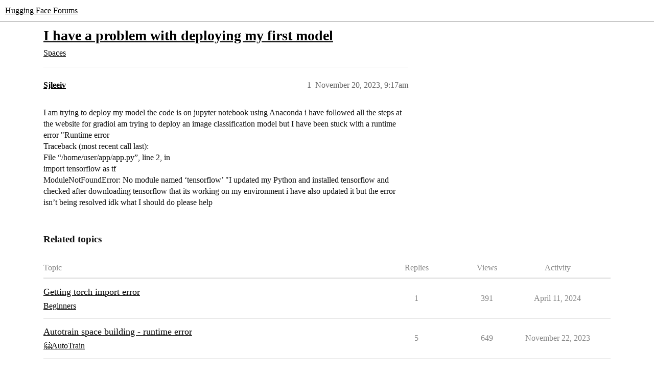

--- FILE ---
content_type: text/html; charset=utf-8
request_url: https://discuss.huggingface.co/t/i-have-a-problem-with-deploying-my-first-model/62828
body_size: 3872
content:
<!DOCTYPE html>
<html lang="en">
  <head>
    <meta charset="utf-8">
    <title>I have a problem with deploying my first model - Spaces - Hugging Face Forums</title>
    <meta name="description" content="I am trying to deploy my model the code is on jupyter notebook using Anaconda i have followed all the steps at the website for gradioi am trying to deploy an image classification model but I have been stuck with a runtim&amp;hellip;">
    <meta name="generator" content="Discourse 2026.1.0-latest - https://github.com/discourse/discourse version f8f53ac5e8e4348ae308fcddc078766463d5e5f3">
<link rel="icon" type="image/png" href="https://us1.discourse-cdn.com/hellohellohello/optimized/1X/67a2c0590affeba7880ebeb46a115d863972d8ba_2_32x32.png">
<link rel="apple-touch-icon" type="image/png" href="https://us1.discourse-cdn.com/hellohellohello/optimized/1X/67a2c0590affeba7880ebeb46a115d863972d8ba_2_180x180.png">
<meta name="theme-color" media="(prefers-color-scheme: light)" content="#ffffff">
<meta name="theme-color" media="(prefers-color-scheme: dark)" content="#0e1118">

<meta name="color-scheme" content="light dark">

<meta name="viewport" content="width=device-width, initial-scale=1.0, minimum-scale=1.0, viewport-fit=cover">
<link rel="canonical" href="https://discuss.huggingface.co/t/i-have-a-problem-with-deploying-my-first-model/62828" />


<link rel="search" type="application/opensearchdescription+xml" href="https://discuss.huggingface.co/opensearch.xml" title="Hugging Face Forums Search">

    
    <link href="https://sea2.discourse-cdn.com/hellohellohello/stylesheets/color_definitions_hf-light_3_4_d3b98dce586778dac08f4ceac00692351d894d97.css?__ws=discuss.huggingface.co" media="(prefers-color-scheme: light)" rel="stylesheet" class="light-scheme" data-scheme-id="3"/><link href="https://sea2.discourse-cdn.com/hellohellohello/stylesheets/color_definitions_hf-dark_4_4_f62be8ea12a061615ee01479713f18df60761775.css?__ws=discuss.huggingface.co" media="(prefers-color-scheme: dark)" rel="stylesheet" class="dark-scheme" data-scheme-id="4"/>

<link href="https://sea2.discourse-cdn.com/hellohellohello/stylesheets/common_0f77d1c069b4a94dd73542053f67ee95624c6129.css?__ws=discuss.huggingface.co" media="all" rel="stylesheet" data-target="common"  />

  <link href="https://sea2.discourse-cdn.com/hellohellohello/stylesheets/mobile_0f77d1c069b4a94dd73542053f67ee95624c6129.css?__ws=discuss.huggingface.co" media="(max-width: 39.99999rem)" rel="stylesheet" data-target="mobile"  />
  <link href="https://sea2.discourse-cdn.com/hellohellohello/stylesheets/desktop_0f77d1c069b4a94dd73542053f67ee95624c6129.css?__ws=discuss.huggingface.co" media="(min-width: 40rem)" rel="stylesheet" data-target="desktop"  />



    <link href="https://sea2.discourse-cdn.com/hellohellohello/stylesheets/automation_0f77d1c069b4a94dd73542053f67ee95624c6129.css?__ws=discuss.huggingface.co" media="all" rel="stylesheet" data-target="automation"  />
    <link href="https://sea2.discourse-cdn.com/hellohellohello/stylesheets/checklist_0f77d1c069b4a94dd73542053f67ee95624c6129.css?__ws=discuss.huggingface.co" media="all" rel="stylesheet" data-target="checklist"  />
    <link href="https://sea2.discourse-cdn.com/hellohellohello/stylesheets/discourse-adplugin_0f77d1c069b4a94dd73542053f67ee95624c6129.css?__ws=discuss.huggingface.co" media="all" rel="stylesheet" data-target="discourse-adplugin"  />
    <link href="https://sea2.discourse-cdn.com/hellohellohello/stylesheets/discourse-ai_0f77d1c069b4a94dd73542053f67ee95624c6129.css?__ws=discuss.huggingface.co" media="all" rel="stylesheet" data-target="discourse-ai"  />
    <link href="https://sea2.discourse-cdn.com/hellohellohello/stylesheets/discourse-akismet_0f77d1c069b4a94dd73542053f67ee95624c6129.css?__ws=discuss.huggingface.co" media="all" rel="stylesheet" data-target="discourse-akismet"  />
    <link href="https://sea2.discourse-cdn.com/hellohellohello/stylesheets/discourse-cakeday_0f77d1c069b4a94dd73542053f67ee95624c6129.css?__ws=discuss.huggingface.co" media="all" rel="stylesheet" data-target="discourse-cakeday"  />
    <link href="https://sea2.discourse-cdn.com/hellohellohello/stylesheets/discourse-details_0f77d1c069b4a94dd73542053f67ee95624c6129.css?__ws=discuss.huggingface.co" media="all" rel="stylesheet" data-target="discourse-details"  />
    <link href="https://sea2.discourse-cdn.com/hellohellohello/stylesheets/discourse-github_0f77d1c069b4a94dd73542053f67ee95624c6129.css?__ws=discuss.huggingface.co" media="all" rel="stylesheet" data-target="discourse-github"  />
    <link href="https://sea2.discourse-cdn.com/hellohellohello/stylesheets/discourse-lazy-videos_0f77d1c069b4a94dd73542053f67ee95624c6129.css?__ws=discuss.huggingface.co" media="all" rel="stylesheet" data-target="discourse-lazy-videos"  />
    <link href="https://sea2.discourse-cdn.com/hellohellohello/stylesheets/discourse-local-dates_0f77d1c069b4a94dd73542053f67ee95624c6129.css?__ws=discuss.huggingface.co" media="all" rel="stylesheet" data-target="discourse-local-dates"  />
    <link href="https://sea2.discourse-cdn.com/hellohellohello/stylesheets/discourse-math_0f77d1c069b4a94dd73542053f67ee95624c6129.css?__ws=discuss.huggingface.co" media="all" rel="stylesheet" data-target="discourse-math"  />
    <link href="https://sea2.discourse-cdn.com/hellohellohello/stylesheets/discourse-narrative-bot_0f77d1c069b4a94dd73542053f67ee95624c6129.css?__ws=discuss.huggingface.co" media="all" rel="stylesheet" data-target="discourse-narrative-bot"  />
    <link href="https://sea2.discourse-cdn.com/hellohellohello/stylesheets/discourse-policy_0f77d1c069b4a94dd73542053f67ee95624c6129.css?__ws=discuss.huggingface.co" media="all" rel="stylesheet" data-target="discourse-policy"  />
    <link href="https://sea2.discourse-cdn.com/hellohellohello/stylesheets/discourse-presence_0f77d1c069b4a94dd73542053f67ee95624c6129.css?__ws=discuss.huggingface.co" media="all" rel="stylesheet" data-target="discourse-presence"  />
    <link href="https://sea2.discourse-cdn.com/hellohellohello/stylesheets/discourse-reactions_0f77d1c069b4a94dd73542053f67ee95624c6129.css?__ws=discuss.huggingface.co" media="all" rel="stylesheet" data-target="discourse-reactions"  />
    <link href="https://sea2.discourse-cdn.com/hellohellohello/stylesheets/discourse-solved_0f77d1c069b4a94dd73542053f67ee95624c6129.css?__ws=discuss.huggingface.co" media="all" rel="stylesheet" data-target="discourse-solved"  />
    <link href="https://sea2.discourse-cdn.com/hellohellohello/stylesheets/discourse-templates_0f77d1c069b4a94dd73542053f67ee95624c6129.css?__ws=discuss.huggingface.co" media="all" rel="stylesheet" data-target="discourse-templates"  />
    <link href="https://sea2.discourse-cdn.com/hellohellohello/stylesheets/discourse-topic-voting_0f77d1c069b4a94dd73542053f67ee95624c6129.css?__ws=discuss.huggingface.co" media="all" rel="stylesheet" data-target="discourse-topic-voting"  />
    <link href="https://sea2.discourse-cdn.com/hellohellohello/stylesheets/footnote_0f77d1c069b4a94dd73542053f67ee95624c6129.css?__ws=discuss.huggingface.co" media="all" rel="stylesheet" data-target="footnote"  />
    <link href="https://sea2.discourse-cdn.com/hellohellohello/stylesheets/hosted-site_0f77d1c069b4a94dd73542053f67ee95624c6129.css?__ws=discuss.huggingface.co" media="all" rel="stylesheet" data-target="hosted-site"  />
    <link href="https://sea2.discourse-cdn.com/hellohellohello/stylesheets/poll_0f77d1c069b4a94dd73542053f67ee95624c6129.css?__ws=discuss.huggingface.co" media="all" rel="stylesheet" data-target="poll"  />
    <link href="https://sea2.discourse-cdn.com/hellohellohello/stylesheets/spoiler-alert_0f77d1c069b4a94dd73542053f67ee95624c6129.css?__ws=discuss.huggingface.co" media="all" rel="stylesheet" data-target="spoiler-alert"  />
    <link href="https://sea2.discourse-cdn.com/hellohellohello/stylesheets/discourse-ai_mobile_0f77d1c069b4a94dd73542053f67ee95624c6129.css?__ws=discuss.huggingface.co" media="(max-width: 39.99999rem)" rel="stylesheet" data-target="discourse-ai_mobile"  />
    <link href="https://sea2.discourse-cdn.com/hellohellohello/stylesheets/discourse-reactions_mobile_0f77d1c069b4a94dd73542053f67ee95624c6129.css?__ws=discuss.huggingface.co" media="(max-width: 39.99999rem)" rel="stylesheet" data-target="discourse-reactions_mobile"  />
    <link href="https://sea2.discourse-cdn.com/hellohellohello/stylesheets/discourse-solved_mobile_0f77d1c069b4a94dd73542053f67ee95624c6129.css?__ws=discuss.huggingface.co" media="(max-width: 39.99999rem)" rel="stylesheet" data-target="discourse-solved_mobile"  />
    <link href="https://sea2.discourse-cdn.com/hellohellohello/stylesheets/discourse-topic-voting_mobile_0f77d1c069b4a94dd73542053f67ee95624c6129.css?__ws=discuss.huggingface.co" media="(max-width: 39.99999rem)" rel="stylesheet" data-target="discourse-topic-voting_mobile"  />
    <link href="https://sea2.discourse-cdn.com/hellohellohello/stylesheets/discourse-ai_desktop_0f77d1c069b4a94dd73542053f67ee95624c6129.css?__ws=discuss.huggingface.co" media="(min-width: 40rem)" rel="stylesheet" data-target="discourse-ai_desktop"  />
    <link href="https://sea2.discourse-cdn.com/hellohellohello/stylesheets/discourse-reactions_desktop_0f77d1c069b4a94dd73542053f67ee95624c6129.css?__ws=discuss.huggingface.co" media="(min-width: 40rem)" rel="stylesheet" data-target="discourse-reactions_desktop"  />
    <link href="https://sea2.discourse-cdn.com/hellohellohello/stylesheets/discourse-topic-voting_desktop_0f77d1c069b4a94dd73542053f67ee95624c6129.css?__ws=discuss.huggingface.co" media="(min-width: 40rem)" rel="stylesheet" data-target="discourse-topic-voting_desktop"  />
    <link href="https://sea2.discourse-cdn.com/hellohellohello/stylesheets/poll_desktop_0f77d1c069b4a94dd73542053f67ee95624c6129.css?__ws=discuss.huggingface.co" media="(min-width: 40rem)" rel="stylesheet" data-target="poll_desktop"  />

  <link href="https://sea2.discourse-cdn.com/hellohellohello/stylesheets/common_theme_4_6d718fad75aab9df580e3cc02dcfb827bc80b29d.css?__ws=discuss.huggingface.co" media="all" rel="stylesheet" data-target="common_theme" data-theme-id="4" data-theme-name="discourse-huggingface-theme"/>
    
    

    
    
        <link rel="alternate nofollow" type="application/rss+xml" title="RSS feed of &#39;I have a problem with deploying my first model&#39;" href="https://discuss.huggingface.co/t/i-have-a-problem-with-deploying-my-first-model/62828.rss" />
    <meta property="og:site_name" content="Hugging Face Forums" />
<meta property="og:type" content="website" />
<meta name="twitter:card" content="summary" />
<meta name="twitter:image" content="https://us1.discourse-cdn.com/hellohellohello/original/2X/d/de4155eb4aa4108ecb32a1389d7cc37ae69f88b7.png" />
<meta property="og:image" content="https://us1.discourse-cdn.com/hellohellohello/original/2X/d/de4155eb4aa4108ecb32a1389d7cc37ae69f88b7.png" />
<meta property="og:url" content="https://discuss.huggingface.co/t/i-have-a-problem-with-deploying-my-first-model/62828" />
<meta name="twitter:url" content="https://discuss.huggingface.co/t/i-have-a-problem-with-deploying-my-first-model/62828" />
<meta property="og:title" content="I have a problem with deploying my first model" />
<meta name="twitter:title" content="I have a problem with deploying my first model" />
<meta property="og:description" content="I am trying to deploy my model the code is on jupyter notebook using Anaconda i have followed all the steps at the website for gradioi am trying to deploy an image classification model but I have been stuck with a runtime error &quot;Runtime error  Traceback (most recent call last):  File “/home/user/app/app.py”, line 2, in   import tensorflow as tf  ModuleNotFoundError: No module named ‘tensorflow’ &quot;I updated my Python and installed tensorflow and checked after downloading tensorflow that its workin..." />
<meta name="twitter:description" content="I am trying to deploy my model the code is on jupyter notebook using Anaconda i have followed all the steps at the website for gradioi am trying to deploy an image classification model but I have been stuck with a runtime error &quot;Runtime error  Traceback (most recent call last):  File “/home/user/app/app.py”, line 2, in   import tensorflow as tf  ModuleNotFoundError: No module named ‘tensorflow’ &quot;I updated my Python and installed tensorflow and checked after downloading tensorflow that its workin..." />
<meta property="og:article:section" content="Spaces" />
<meta property="og:article:section:color" content="25AAE2" />
<meta property="article:published_time" content="2023-11-20T09:17:14+00:00" />
<meta property="og:ignore_canonical" content="true" />


    <script type="application/ld+json">{"@context":"http://schema.org","@type":"QAPage","name":"I have a problem with deploying my first model","mainEntity":{"@type":"Question","name":"I have a problem with deploying my first model","text":"I am trying to deploy my model the code is on jupyter notebook using Anaconda i have followed all the steps at the website for gradioi am trying to deploy an image classification model but I have been stuck with a runtime error &quot;Runtime error\n\nTraceback (most recent call last):\n\nFile “/home/user/app&hellip;","upvoteCount":0,"answerCount":0,"datePublished":"2023-11-20T09:17:14.398Z","author":{"@type":"Person","name":"Sjleeiv","url":"https://discuss.huggingface.co/u/Sjleeiv"}}}</script>
  </head>
  <body class="crawler ">
    
    <header>
  <a href="/">Hugging Face Forums</a>
</header>

    <div id="main-outlet" class="wrap" role="main">
        <div id="topic-title">
    <h1>
      <a href="/t/i-have-a-problem-with-deploying-my-first-model/62828">I have a problem with deploying my first model</a>
    </h1>

      <div class="topic-category" itemscope itemtype="http://schema.org/BreadcrumbList">
          <span itemprop="itemListElement" itemscope itemtype="http://schema.org/ListItem">
            <a href="/c/spaces/24" class="badge-wrapper bullet" itemprop="item">
              <span class='badge-category-bg' style='background-color: #25AAE2'></span>
              <span class='badge-category clear-badge'>
                <span class='category-name' itemprop='name'>Spaces</span>
              </span>
            </a>
            <meta itemprop="position" content="1" />
          </span>
      </div>

  </div>

  

    <div itemscope itemtype='http://schema.org/DiscussionForumPosting'>
      <meta itemprop='headline' content='I have a problem with deploying my first model'>
      <link itemprop='url' href='https://discuss.huggingface.co/t/i-have-a-problem-with-deploying-my-first-model/62828'>
      <meta itemprop='datePublished' content='2023-11-20T09:17:14Z'>
        <meta itemprop='articleSection' content='Spaces'>
      <meta itemprop='keywords' content=''>
      <div itemprop='publisher' itemscope itemtype="http://schema.org/Organization">
        <meta itemprop='name' content='Hugging Face'>
          <div itemprop='logo' itemscope itemtype="http://schema.org/ImageObject">
            <meta itemprop='url' content='https://us1.discourse-cdn.com/hellohellohello/original/2X/a/a0a628441848519a48682665ed6d7dad032927d3.svg'>
          </div>
      </div>


          <div id='post_1'  class='topic-body crawler-post'>
            <div class='crawler-post-meta'>
              <span class="creator" itemprop="author" itemscope itemtype="http://schema.org/Person">
                <a itemprop="url" rel='nofollow' href='https://discuss.huggingface.co/u/Sjleeiv'><span itemprop='name'>Sjleeiv</span></a>
                
              </span>

                <link itemprop="mainEntityOfPage" href="https://discuss.huggingface.co/t/i-have-a-problem-with-deploying-my-first-model/62828">


              <span class="crawler-post-infos">
                  <time  datetime='2023-11-20T09:17:14Z' class='post-time'>
                    November 20, 2023,  9:17am
                  </time>
                  <meta itemprop='dateModified' content='2023-11-20T09:17:14Z'>
              <span itemprop='position'>1</span>
              </span>
            </div>
            <div class='post' itemprop='text'>
              <p>I am trying to deploy my model the code is on jupyter notebook using Anaconda i have followed all the steps at the website for gradioi am trying to deploy an image classification model but I have been stuck with a runtime error "Runtime error<br>
Traceback (most recent call last):<br>
File “/home/user/app/app.py”, line 2, in <br>
import tensorflow as tf<br>
ModuleNotFoundError: No module named ‘tensorflow’ "I updated my Python and installed tensorflow and checked after downloading tensorflow that its working on my environment i have also updated it but the error isn’t being resolved idk what I should do please help</p>
            </div>

            <div itemprop="interactionStatistic" itemscope itemtype="http://schema.org/InteractionCounter">
              <meta itemprop="interactionType" content="http://schema.org/LikeAction"/>
              <meta itemprop="userInteractionCount" content="0" />
              <span class='post-likes'></span>
            </div>


            
          </div>
    </div>


    <div id="related-topics" class="more-topics__list " role="complementary" aria-labelledby="related-topics-title">
  <h3 id="related-topics-title" class="more-topics__list-title">
    Related topics
  </h3>
  <div class="topic-list-container" itemscope itemtype='http://schema.org/ItemList'>
    <meta itemprop='itemListOrder' content='http://schema.org/ItemListOrderDescending'>
    <table class='topic-list'>
      <thead>
        <tr>
          <th>Topic</th>
          <th></th>
          <th class="replies">Replies</th>
          <th class="views">Views</th>
          <th>Activity</th>
        </tr>
      </thead>
      <tbody>
          <tr class="topic-list-item" id="topic-list-item-70491">
            <td class="main-link" itemprop='itemListElement' itemscope itemtype='http://schema.org/ListItem'>
              <meta itemprop='position' content='1'>
              <span class="link-top-line">
                <a itemprop='url' href='https://discuss.huggingface.co/t/getting-torch-import-error/70491' class='title raw-link raw-topic-link'>Getting torch import error</a>
              </span>
              <div class="link-bottom-line">
                  <a href='/c/beginners/5' class='badge-wrapper bullet'>
                    <span class='badge-category-bg' style='background-color: #0088CC'></span>
                    <span class='badge-category clear-badge'>
                      <span class='category-name'>Beginners</span>
                    </span>
                  </a>
                  <div class="discourse-tags">
                  </div>
              </div>
            </td>
            <td class="replies">
              <span class='posts' title='posts'>1</span>
            </td>
            <td class="views">
              <span class='views' title='views'>391</span>
            </td>
            <td>
              April 11, 2024
            </td>
          </tr>
          <tr class="topic-list-item" id="topic-list-item-63056">
            <td class="main-link" itemprop='itemListElement' itemscope itemtype='http://schema.org/ListItem'>
              <meta itemprop='position' content='2'>
              <span class="link-top-line">
                <a itemprop='url' href='https://discuss.huggingface.co/t/autotrain-space-building-runtime-error/63056' class='title raw-link raw-topic-link'>Autotrain space building - runtime error</a>
              </span>
              <div class="link-bottom-line">
                  <a href='/c/autotrain/16' class='badge-wrapper bullet'>
                    <span class='badge-category-bg' style='background-color: #F7941D'></span>
                    <span class='badge-category clear-badge'>
                      <span class='category-name'>🤗AutoTrain</span>
                    </span>
                  </a>
                  <div class="discourse-tags">
                  </div>
              </div>
            </td>
            <td class="replies">
              <span class='posts' title='posts'>5</span>
            </td>
            <td class="views">
              <span class='views' title='views'>649</span>
            </td>
            <td>
              November 22, 2023
            </td>
          </tr>
          <tr class="topic-list-item" id="topic-list-item-45137">
            <td class="main-link" itemprop='itemListElement' itemscope itemtype='http://schema.org/ListItem'>
              <meta itemprop='position' content='3'>
              <span class="link-top-line">
                <a itemprop='url' href='https://discuss.huggingface.co/t/gradio-deploy-nameerror-name-true-is-not-defined-did-you-mean-true-in-raw-file/45137' class='title raw-link raw-topic-link'>Gradio deploy NameError: name &#39;true&#39; is not defined. Did you mean: &#39;True&#39;? in raw file</a>
              </span>
              <div class="link-bottom-line">
                  <a href='/c/beginners/5' class='badge-wrapper bullet'>
                    <span class='badge-category-bg' style='background-color: #0088CC'></span>
                    <span class='badge-category clear-badge'>
                      <span class='category-name'>Beginners</span>
                    </span>
                  </a>
                  <div class="discourse-tags">
                  </div>
              </div>
            </td>
            <td class="replies">
              <span class='posts' title='posts'>0</span>
            </td>
            <td class="views">
              <span class='views' title='views'>368</span>
            </td>
            <td>
              June 30, 2023
            </td>
          </tr>
          <tr class="topic-list-item" id="topic-list-item-35899">
            <td class="main-link" itemprop='itemListElement' itemscope itemtype='http://schema.org/ListItem'>
              <meta itemprop='position' content='4'>
              <span class="link-top-line">
                <a itemprop='url' href='https://discuss.huggingface.co/t/tensorflow-error/35899' class='title raw-link raw-topic-link'>Tensorflow Error</a>
              </span>
              <div class="link-bottom-line">
                  <a href='/c/beginners/5' class='badge-wrapper bullet'>
                    <span class='badge-category-bg' style='background-color: #0088CC'></span>
                    <span class='badge-category clear-badge'>
                      <span class='category-name'>Beginners</span>
                    </span>
                  </a>
                  <div class="discourse-tags">
                  </div>
              </div>
            </td>
            <td class="replies">
              <span class='posts' title='posts'>0</span>
            </td>
            <td class="views">
              <span class='views' title='views'>242</span>
            </td>
            <td>
              April 7, 2023
            </td>
          </tr>
          <tr class="topic-list-item" id="topic-list-item-158234">
            <td class="main-link" itemprop='itemListElement' itemscope itemtype='http://schema.org/ListItem'>
              <meta itemprop='position' content='5'>
              <span class="link-top-line">
                <a itemprop='url' href='https://discuss.huggingface.co/t/no-module-named-gradio-client/158234' class='title raw-link raw-topic-link'>No module named &#39;gradio_client&#39;</a>
              </span>
              <div class="link-bottom-line">
                  <a href='/c/beginners/5' class='badge-wrapper bullet'>
                    <span class='badge-category-bg' style='background-color: #0088CC'></span>
                    <span class='badge-category clear-badge'>
                      <span class='category-name'>Beginners</span>
                    </span>
                  </a>
                  <div class="discourse-tags">
                  </div>
              </div>
            </td>
            <td class="replies">
              <span class='posts' title='posts'>1</span>
            </td>
            <td class="views">
              <span class='views' title='views'>388</span>
            </td>
            <td>
              June 6, 2025
            </td>
          </tr>
      </tbody>
    </table>
  </div>
</div>





    </div>
    <footer class="container wrap">
  <nav class='crawler-nav'>
    <ul>
      <li itemscope itemtype='http://schema.org/SiteNavigationElement'>
        <span itemprop='name'>
          <a href='/' itemprop="url">Home </a>
        </span>
      </li>
      <li itemscope itemtype='http://schema.org/SiteNavigationElement'>
        <span itemprop='name'>
          <a href='/categories' itemprop="url">Categories </a>
        </span>
      </li>
      <li itemscope itemtype='http://schema.org/SiteNavigationElement'>
        <span itemprop='name'>
          <a href='/guidelines' itemprop="url">Guidelines </a>
        </span>
      </li>
        <li itemscope itemtype='http://schema.org/SiteNavigationElement'>
          <span itemprop='name'>
            <a href='/tos' itemprop="url">Terms of Service </a>
          </span>
        </li>
        <li itemscope itemtype='http://schema.org/SiteNavigationElement'>
          <span itemprop='name'>
            <a href='/privacy' itemprop="url">Privacy Policy </a>
          </span>
        </li>
    </ul>
  </nav>
  <p class='powered-by-link'>Powered by <a href="https://www.discourse.org">Discourse</a>, best viewed with JavaScript enabled</p>
</footer>

    
    
  </body>
  
</html>


--- FILE ---
content_type: text/css
request_url: https://sea2.discourse-cdn.com/hellohellohello/stylesheets/discourse-akismet_0f77d1c069b4a94dd73542053f67ee95624c6129.css?__ws=discuss.huggingface.co
body_size: -38
content:
.akismet-icon{display:inline-block}.reviewable-akismet-post .created-by{margin-right:1em}.reviewable-akismet-post .reviewable-scores{width:100%}.reviewable-item .reviewable-meta-data .reviewable-type.-akismet-flagged-post,.reviewable-item .reviewable-meta-data .reviewable-type.-akismet-flagged-user{background-color:var(--danger-medium)}
/*# sourceMappingURL=discourse-akismet_0f77d1c069b4a94dd73542053f67ee95624c6129.css.map?__ws=discuss.huggingface.co */
